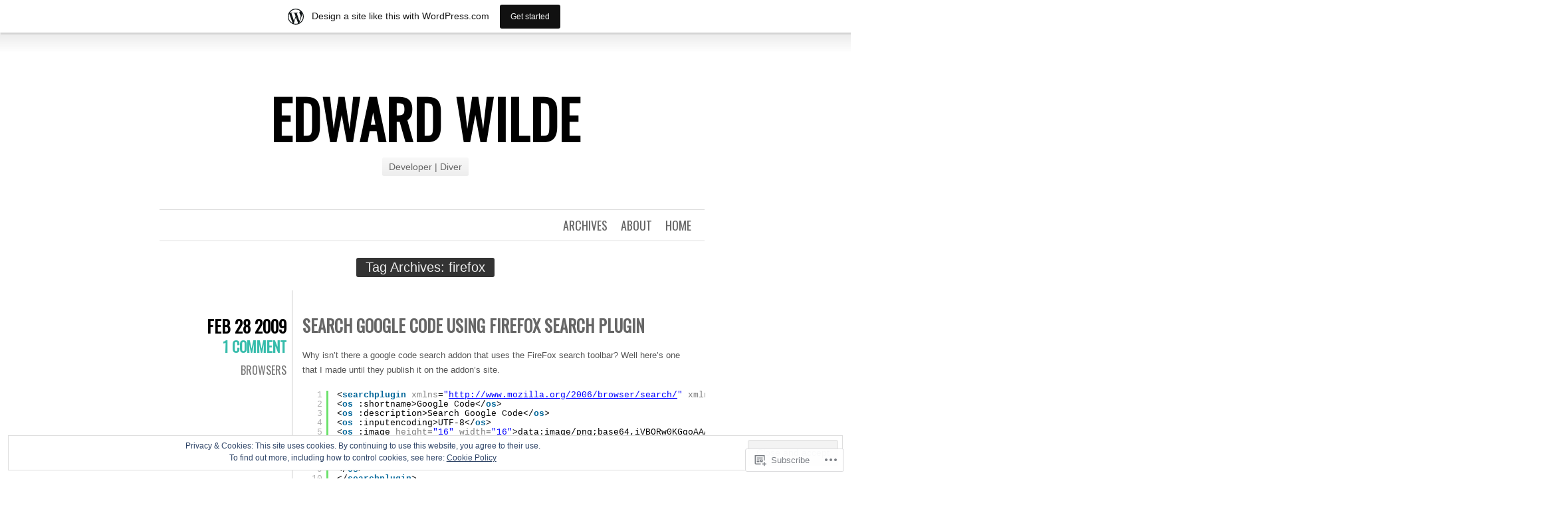

--- FILE ---
content_type: text/html; charset=UTF-8
request_url: https://blogs.edwardwilde.com/tag/firefox/
body_size: 21346
content:
<!DOCTYPE html>
<html lang="en">
<head>
	<meta charset="UTF-8" />
	<title>firefox | Edward Wilde</title>
	<link rel="profile" href="http://gmpg.org/xfn/11" />
	<link rel="pingback" href="https://blogs.edwardwilde.com/xmlrpc.php" />
	<meta name='robots' content='max-image-preview:large' />

<!-- Async WordPress.com Remote Login -->
<script id="wpcom_remote_login_js">
var wpcom_remote_login_extra_auth = '';
function wpcom_remote_login_remove_dom_node_id( element_id ) {
	var dom_node = document.getElementById( element_id );
	if ( dom_node ) { dom_node.parentNode.removeChild( dom_node ); }
}
function wpcom_remote_login_remove_dom_node_classes( class_name ) {
	var dom_nodes = document.querySelectorAll( '.' + class_name );
	for ( var i = 0; i < dom_nodes.length; i++ ) {
		dom_nodes[ i ].parentNode.removeChild( dom_nodes[ i ] );
	}
}
function wpcom_remote_login_final_cleanup() {
	wpcom_remote_login_remove_dom_node_classes( "wpcom_remote_login_msg" );
	wpcom_remote_login_remove_dom_node_id( "wpcom_remote_login_key" );
	wpcom_remote_login_remove_dom_node_id( "wpcom_remote_login_validate" );
	wpcom_remote_login_remove_dom_node_id( "wpcom_remote_login_js" );
	wpcom_remote_login_remove_dom_node_id( "wpcom_request_access_iframe" );
	wpcom_remote_login_remove_dom_node_id( "wpcom_request_access_styles" );
}

// Watch for messages back from the remote login
window.addEventListener( "message", function( e ) {
	if ( e.origin === "https://r-login.wordpress.com" ) {
		var data = {};
		try {
			data = JSON.parse( e.data );
		} catch( e ) {
			wpcom_remote_login_final_cleanup();
			return;
		}

		if ( data.msg === 'LOGIN' ) {
			// Clean up the login check iframe
			wpcom_remote_login_remove_dom_node_id( "wpcom_remote_login_key" );

			var id_regex = new RegExp( /^[0-9]+$/ );
			var token_regex = new RegExp( /^.*|.*|.*$/ );
			if (
				token_regex.test( data.token )
				&& id_regex.test( data.wpcomid )
			) {
				// We have everything we need to ask for a login
				var script = document.createElement( "script" );
				script.setAttribute( "id", "wpcom_remote_login_validate" );
				script.src = '/remote-login.php?wpcom_remote_login=validate'
					+ '&wpcomid=' + data.wpcomid
					+ '&token=' + encodeURIComponent( data.token )
					+ '&host=' + window.location.protocol
					+ '//' + window.location.hostname
					+ '&postid=69'
					+ '&is_singular=';
				document.body.appendChild( script );
			}

			return;
		}

		// Safari ITP, not logged in, so redirect
		if ( data.msg === 'LOGIN-REDIRECT' ) {
			window.location = 'https://wordpress.com/log-in?redirect_to=' + window.location.href;
			return;
		}

		// Safari ITP, storage access failed, remove the request
		if ( data.msg === 'LOGIN-REMOVE' ) {
			var css_zap = 'html { -webkit-transition: margin-top 1s; transition: margin-top 1s; } /* 9001 */ html { margin-top: 0 !important; } * html body { margin-top: 0 !important; } @media screen and ( max-width: 782px ) { html { margin-top: 0 !important; } * html body { margin-top: 0 !important; } }';
			var style_zap = document.createElement( 'style' );
			style_zap.type = 'text/css';
			style_zap.appendChild( document.createTextNode( css_zap ) );
			document.body.appendChild( style_zap );

			var e = document.getElementById( 'wpcom_request_access_iframe' );
			e.parentNode.removeChild( e );

			document.cookie = 'wordpress_com_login_access=denied; path=/; max-age=31536000';

			return;
		}

		// Safari ITP
		if ( data.msg === 'REQUEST_ACCESS' ) {
			console.log( 'request access: safari' );

			// Check ITP iframe enable/disable knob
			if ( wpcom_remote_login_extra_auth !== 'safari_itp_iframe' ) {
				return;
			}

			// If we are in a "private window" there is no ITP.
			var private_window = false;
			try {
				var opendb = window.openDatabase( null, null, null, null );
			} catch( e ) {
				private_window = true;
			}

			if ( private_window ) {
				console.log( 'private window' );
				return;
			}

			var iframe = document.createElement( 'iframe' );
			iframe.id = 'wpcom_request_access_iframe';
			iframe.setAttribute( 'scrolling', 'no' );
			iframe.setAttribute( 'sandbox', 'allow-storage-access-by-user-activation allow-scripts allow-same-origin allow-top-navigation-by-user-activation' );
			iframe.src = 'https://r-login.wordpress.com/remote-login.php?wpcom_remote_login=request_access&origin=' + encodeURIComponent( data.origin ) + '&wpcomid=' + encodeURIComponent( data.wpcomid );

			var css = 'html { -webkit-transition: margin-top 1s; transition: margin-top 1s; } /* 9001 */ html { margin-top: 46px !important; } * html body { margin-top: 46px !important; } @media screen and ( max-width: 660px ) { html { margin-top: 71px !important; } * html body { margin-top: 71px !important; } #wpcom_request_access_iframe { display: block; height: 71px !important; } } #wpcom_request_access_iframe { border: 0px; height: 46px; position: fixed; top: 0; left: 0; width: 100%; min-width: 100%; z-index: 99999; background: #23282d; } ';

			var style = document.createElement( 'style' );
			style.type = 'text/css';
			style.id = 'wpcom_request_access_styles';
			style.appendChild( document.createTextNode( css ) );
			document.body.appendChild( style );

			document.body.appendChild( iframe );
		}

		if ( data.msg === 'DONE' ) {
			wpcom_remote_login_final_cleanup();
		}
	}
}, false );

// Inject the remote login iframe after the page has had a chance to load
// more critical resources
window.addEventListener( "DOMContentLoaded", function( e ) {
	var iframe = document.createElement( "iframe" );
	iframe.style.display = "none";
	iframe.setAttribute( "scrolling", "no" );
	iframe.setAttribute( "id", "wpcom_remote_login_key" );
	iframe.src = "https://r-login.wordpress.com/remote-login.php"
		+ "?wpcom_remote_login=key"
		+ "&origin=aHR0cHM6Ly9ibG9ncy5lZHdhcmR3aWxkZS5jb20%3D"
		+ "&wpcomid=9417511"
		+ "&time=" + Math.floor( Date.now() / 1000 );
	document.body.appendChild( iframe );
}, false );
</script>
<link rel='dns-prefetch' href='//s0.wp.com' />
<link rel='dns-prefetch' href='//fonts-api.wp.com' />
<link rel="alternate" type="application/rss+xml" title="Edward Wilde &raquo; Feed" href="https://blogs.edwardwilde.com/feed/" />
<link rel="alternate" type="application/rss+xml" title="Edward Wilde &raquo; Comments Feed" href="https://blogs.edwardwilde.com/comments/feed/" />
<link rel="alternate" type="application/rss+xml" title="Edward Wilde &raquo; firefox Tag Feed" href="https://blogs.edwardwilde.com/tag/firefox/feed/" />
	<script type="text/javascript">
		/* <![CDATA[ */
		function addLoadEvent(func) {
			var oldonload = window.onload;
			if (typeof window.onload != 'function') {
				window.onload = func;
			} else {
				window.onload = function () {
					oldonload();
					func();
				}
			}
		}
		/* ]]> */
	</script>
	<link crossorigin='anonymous' rel='stylesheet' id='all-css-0-1' href='/_static/??/wp-content/mu-plugins/widgets/eu-cookie-law/templates/style.css,/wp-content/blog-plugins/marketing-bar/css/marketing-bar.css?m=1761640963j&cssminify=yes' type='text/css' media='all' />
<style id='wp-emoji-styles-inline-css'>

	img.wp-smiley, img.emoji {
		display: inline !important;
		border: none !important;
		box-shadow: none !important;
		height: 1em !important;
		width: 1em !important;
		margin: 0 0.07em !important;
		vertical-align: -0.1em !important;
		background: none !important;
		padding: 0 !important;
	}
/*# sourceURL=wp-emoji-styles-inline-css */
</style>
<link crossorigin='anonymous' rel='stylesheet' id='all-css-2-1' href='/wp-content/plugins/gutenberg-core/v22.2.0/build/styles/block-library/style.css?m=1764855221i&cssminify=yes' type='text/css' media='all' />
<style id='wp-block-library-inline-css'>
.has-text-align-justify {
	text-align:justify;
}
.has-text-align-justify{text-align:justify;}

/*# sourceURL=wp-block-library-inline-css */
</style><style id='global-styles-inline-css'>
:root{--wp--preset--aspect-ratio--square: 1;--wp--preset--aspect-ratio--4-3: 4/3;--wp--preset--aspect-ratio--3-4: 3/4;--wp--preset--aspect-ratio--3-2: 3/2;--wp--preset--aspect-ratio--2-3: 2/3;--wp--preset--aspect-ratio--16-9: 16/9;--wp--preset--aspect-ratio--9-16: 9/16;--wp--preset--color--black: #000000;--wp--preset--color--cyan-bluish-gray: #abb8c3;--wp--preset--color--white: #ffffff;--wp--preset--color--pale-pink: #f78da7;--wp--preset--color--vivid-red: #cf2e2e;--wp--preset--color--luminous-vivid-orange: #ff6900;--wp--preset--color--luminous-vivid-amber: #fcb900;--wp--preset--color--light-green-cyan: #7bdcb5;--wp--preset--color--vivid-green-cyan: #00d084;--wp--preset--color--pale-cyan-blue: #8ed1fc;--wp--preset--color--vivid-cyan-blue: #0693e3;--wp--preset--color--vivid-purple: #9b51e0;--wp--preset--gradient--vivid-cyan-blue-to-vivid-purple: linear-gradient(135deg,rgb(6,147,227) 0%,rgb(155,81,224) 100%);--wp--preset--gradient--light-green-cyan-to-vivid-green-cyan: linear-gradient(135deg,rgb(122,220,180) 0%,rgb(0,208,130) 100%);--wp--preset--gradient--luminous-vivid-amber-to-luminous-vivid-orange: linear-gradient(135deg,rgb(252,185,0) 0%,rgb(255,105,0) 100%);--wp--preset--gradient--luminous-vivid-orange-to-vivid-red: linear-gradient(135deg,rgb(255,105,0) 0%,rgb(207,46,46) 100%);--wp--preset--gradient--very-light-gray-to-cyan-bluish-gray: linear-gradient(135deg,rgb(238,238,238) 0%,rgb(169,184,195) 100%);--wp--preset--gradient--cool-to-warm-spectrum: linear-gradient(135deg,rgb(74,234,220) 0%,rgb(151,120,209) 20%,rgb(207,42,186) 40%,rgb(238,44,130) 60%,rgb(251,105,98) 80%,rgb(254,248,76) 100%);--wp--preset--gradient--blush-light-purple: linear-gradient(135deg,rgb(255,206,236) 0%,rgb(152,150,240) 100%);--wp--preset--gradient--blush-bordeaux: linear-gradient(135deg,rgb(254,205,165) 0%,rgb(254,45,45) 50%,rgb(107,0,62) 100%);--wp--preset--gradient--luminous-dusk: linear-gradient(135deg,rgb(255,203,112) 0%,rgb(199,81,192) 50%,rgb(65,88,208) 100%);--wp--preset--gradient--pale-ocean: linear-gradient(135deg,rgb(255,245,203) 0%,rgb(182,227,212) 50%,rgb(51,167,181) 100%);--wp--preset--gradient--electric-grass: linear-gradient(135deg,rgb(202,248,128) 0%,rgb(113,206,126) 100%);--wp--preset--gradient--midnight: linear-gradient(135deg,rgb(2,3,129) 0%,rgb(40,116,252) 100%);--wp--preset--font-size--small: 13px;--wp--preset--font-size--medium: 20px;--wp--preset--font-size--large: 36px;--wp--preset--font-size--x-large: 42px;--wp--preset--font-family--albert-sans: 'Albert Sans', sans-serif;--wp--preset--font-family--alegreya: Alegreya, serif;--wp--preset--font-family--arvo: Arvo, serif;--wp--preset--font-family--bodoni-moda: 'Bodoni Moda', serif;--wp--preset--font-family--bricolage-grotesque: 'Bricolage Grotesque', sans-serif;--wp--preset--font-family--cabin: Cabin, sans-serif;--wp--preset--font-family--chivo: Chivo, sans-serif;--wp--preset--font-family--commissioner: Commissioner, sans-serif;--wp--preset--font-family--cormorant: Cormorant, serif;--wp--preset--font-family--courier-prime: 'Courier Prime', monospace;--wp--preset--font-family--crimson-pro: 'Crimson Pro', serif;--wp--preset--font-family--dm-mono: 'DM Mono', monospace;--wp--preset--font-family--dm-sans: 'DM Sans', sans-serif;--wp--preset--font-family--dm-serif-display: 'DM Serif Display', serif;--wp--preset--font-family--domine: Domine, serif;--wp--preset--font-family--eb-garamond: 'EB Garamond', serif;--wp--preset--font-family--epilogue: Epilogue, sans-serif;--wp--preset--font-family--fahkwang: Fahkwang, sans-serif;--wp--preset--font-family--figtree: Figtree, sans-serif;--wp--preset--font-family--fira-sans: 'Fira Sans', sans-serif;--wp--preset--font-family--fjalla-one: 'Fjalla One', sans-serif;--wp--preset--font-family--fraunces: Fraunces, serif;--wp--preset--font-family--gabarito: Gabarito, system-ui;--wp--preset--font-family--ibm-plex-mono: 'IBM Plex Mono', monospace;--wp--preset--font-family--ibm-plex-sans: 'IBM Plex Sans', sans-serif;--wp--preset--font-family--ibarra-real-nova: 'Ibarra Real Nova', serif;--wp--preset--font-family--instrument-serif: 'Instrument Serif', serif;--wp--preset--font-family--inter: Inter, sans-serif;--wp--preset--font-family--josefin-sans: 'Josefin Sans', sans-serif;--wp--preset--font-family--jost: Jost, sans-serif;--wp--preset--font-family--libre-baskerville: 'Libre Baskerville', serif;--wp--preset--font-family--libre-franklin: 'Libre Franklin', sans-serif;--wp--preset--font-family--literata: Literata, serif;--wp--preset--font-family--lora: Lora, serif;--wp--preset--font-family--merriweather: Merriweather, serif;--wp--preset--font-family--montserrat: Montserrat, sans-serif;--wp--preset--font-family--newsreader: Newsreader, serif;--wp--preset--font-family--noto-sans-mono: 'Noto Sans Mono', sans-serif;--wp--preset--font-family--nunito: Nunito, sans-serif;--wp--preset--font-family--open-sans: 'Open Sans', sans-serif;--wp--preset--font-family--overpass: Overpass, sans-serif;--wp--preset--font-family--pt-serif: 'PT Serif', serif;--wp--preset--font-family--petrona: Petrona, serif;--wp--preset--font-family--piazzolla: Piazzolla, serif;--wp--preset--font-family--playfair-display: 'Playfair Display', serif;--wp--preset--font-family--plus-jakarta-sans: 'Plus Jakarta Sans', sans-serif;--wp--preset--font-family--poppins: Poppins, sans-serif;--wp--preset--font-family--raleway: Raleway, sans-serif;--wp--preset--font-family--roboto: Roboto, sans-serif;--wp--preset--font-family--roboto-slab: 'Roboto Slab', serif;--wp--preset--font-family--rubik: Rubik, sans-serif;--wp--preset--font-family--rufina: Rufina, serif;--wp--preset--font-family--sora: Sora, sans-serif;--wp--preset--font-family--source-sans-3: 'Source Sans 3', sans-serif;--wp--preset--font-family--source-serif-4: 'Source Serif 4', serif;--wp--preset--font-family--space-mono: 'Space Mono', monospace;--wp--preset--font-family--syne: Syne, sans-serif;--wp--preset--font-family--texturina: Texturina, serif;--wp--preset--font-family--urbanist: Urbanist, sans-serif;--wp--preset--font-family--work-sans: 'Work Sans', sans-serif;--wp--preset--spacing--20: 0.44rem;--wp--preset--spacing--30: 0.67rem;--wp--preset--spacing--40: 1rem;--wp--preset--spacing--50: 1.5rem;--wp--preset--spacing--60: 2.25rem;--wp--preset--spacing--70: 3.38rem;--wp--preset--spacing--80: 5.06rem;--wp--preset--shadow--natural: 6px 6px 9px rgba(0, 0, 0, 0.2);--wp--preset--shadow--deep: 12px 12px 50px rgba(0, 0, 0, 0.4);--wp--preset--shadow--sharp: 6px 6px 0px rgba(0, 0, 0, 0.2);--wp--preset--shadow--outlined: 6px 6px 0px -3px rgb(255, 255, 255), 6px 6px rgb(0, 0, 0);--wp--preset--shadow--crisp: 6px 6px 0px rgb(0, 0, 0);}:where(.is-layout-flex){gap: 0.5em;}:where(.is-layout-grid){gap: 0.5em;}body .is-layout-flex{display: flex;}.is-layout-flex{flex-wrap: wrap;align-items: center;}.is-layout-flex > :is(*, div){margin: 0;}body .is-layout-grid{display: grid;}.is-layout-grid > :is(*, div){margin: 0;}:where(.wp-block-columns.is-layout-flex){gap: 2em;}:where(.wp-block-columns.is-layout-grid){gap: 2em;}:where(.wp-block-post-template.is-layout-flex){gap: 1.25em;}:where(.wp-block-post-template.is-layout-grid){gap: 1.25em;}.has-black-color{color: var(--wp--preset--color--black) !important;}.has-cyan-bluish-gray-color{color: var(--wp--preset--color--cyan-bluish-gray) !important;}.has-white-color{color: var(--wp--preset--color--white) !important;}.has-pale-pink-color{color: var(--wp--preset--color--pale-pink) !important;}.has-vivid-red-color{color: var(--wp--preset--color--vivid-red) !important;}.has-luminous-vivid-orange-color{color: var(--wp--preset--color--luminous-vivid-orange) !important;}.has-luminous-vivid-amber-color{color: var(--wp--preset--color--luminous-vivid-amber) !important;}.has-light-green-cyan-color{color: var(--wp--preset--color--light-green-cyan) !important;}.has-vivid-green-cyan-color{color: var(--wp--preset--color--vivid-green-cyan) !important;}.has-pale-cyan-blue-color{color: var(--wp--preset--color--pale-cyan-blue) !important;}.has-vivid-cyan-blue-color{color: var(--wp--preset--color--vivid-cyan-blue) !important;}.has-vivid-purple-color{color: var(--wp--preset--color--vivid-purple) !important;}.has-black-background-color{background-color: var(--wp--preset--color--black) !important;}.has-cyan-bluish-gray-background-color{background-color: var(--wp--preset--color--cyan-bluish-gray) !important;}.has-white-background-color{background-color: var(--wp--preset--color--white) !important;}.has-pale-pink-background-color{background-color: var(--wp--preset--color--pale-pink) !important;}.has-vivid-red-background-color{background-color: var(--wp--preset--color--vivid-red) !important;}.has-luminous-vivid-orange-background-color{background-color: var(--wp--preset--color--luminous-vivid-orange) !important;}.has-luminous-vivid-amber-background-color{background-color: var(--wp--preset--color--luminous-vivid-amber) !important;}.has-light-green-cyan-background-color{background-color: var(--wp--preset--color--light-green-cyan) !important;}.has-vivid-green-cyan-background-color{background-color: var(--wp--preset--color--vivid-green-cyan) !important;}.has-pale-cyan-blue-background-color{background-color: var(--wp--preset--color--pale-cyan-blue) !important;}.has-vivid-cyan-blue-background-color{background-color: var(--wp--preset--color--vivid-cyan-blue) !important;}.has-vivid-purple-background-color{background-color: var(--wp--preset--color--vivid-purple) !important;}.has-black-border-color{border-color: var(--wp--preset--color--black) !important;}.has-cyan-bluish-gray-border-color{border-color: var(--wp--preset--color--cyan-bluish-gray) !important;}.has-white-border-color{border-color: var(--wp--preset--color--white) !important;}.has-pale-pink-border-color{border-color: var(--wp--preset--color--pale-pink) !important;}.has-vivid-red-border-color{border-color: var(--wp--preset--color--vivid-red) !important;}.has-luminous-vivid-orange-border-color{border-color: var(--wp--preset--color--luminous-vivid-orange) !important;}.has-luminous-vivid-amber-border-color{border-color: var(--wp--preset--color--luminous-vivid-amber) !important;}.has-light-green-cyan-border-color{border-color: var(--wp--preset--color--light-green-cyan) !important;}.has-vivid-green-cyan-border-color{border-color: var(--wp--preset--color--vivid-green-cyan) !important;}.has-pale-cyan-blue-border-color{border-color: var(--wp--preset--color--pale-cyan-blue) !important;}.has-vivid-cyan-blue-border-color{border-color: var(--wp--preset--color--vivid-cyan-blue) !important;}.has-vivid-purple-border-color{border-color: var(--wp--preset--color--vivid-purple) !important;}.has-vivid-cyan-blue-to-vivid-purple-gradient-background{background: var(--wp--preset--gradient--vivid-cyan-blue-to-vivid-purple) !important;}.has-light-green-cyan-to-vivid-green-cyan-gradient-background{background: var(--wp--preset--gradient--light-green-cyan-to-vivid-green-cyan) !important;}.has-luminous-vivid-amber-to-luminous-vivid-orange-gradient-background{background: var(--wp--preset--gradient--luminous-vivid-amber-to-luminous-vivid-orange) !important;}.has-luminous-vivid-orange-to-vivid-red-gradient-background{background: var(--wp--preset--gradient--luminous-vivid-orange-to-vivid-red) !important;}.has-very-light-gray-to-cyan-bluish-gray-gradient-background{background: var(--wp--preset--gradient--very-light-gray-to-cyan-bluish-gray) !important;}.has-cool-to-warm-spectrum-gradient-background{background: var(--wp--preset--gradient--cool-to-warm-spectrum) !important;}.has-blush-light-purple-gradient-background{background: var(--wp--preset--gradient--blush-light-purple) !important;}.has-blush-bordeaux-gradient-background{background: var(--wp--preset--gradient--blush-bordeaux) !important;}.has-luminous-dusk-gradient-background{background: var(--wp--preset--gradient--luminous-dusk) !important;}.has-pale-ocean-gradient-background{background: var(--wp--preset--gradient--pale-ocean) !important;}.has-electric-grass-gradient-background{background: var(--wp--preset--gradient--electric-grass) !important;}.has-midnight-gradient-background{background: var(--wp--preset--gradient--midnight) !important;}.has-small-font-size{font-size: var(--wp--preset--font-size--small) !important;}.has-medium-font-size{font-size: var(--wp--preset--font-size--medium) !important;}.has-large-font-size{font-size: var(--wp--preset--font-size--large) !important;}.has-x-large-font-size{font-size: var(--wp--preset--font-size--x-large) !important;}.has-albert-sans-font-family{font-family: var(--wp--preset--font-family--albert-sans) !important;}.has-alegreya-font-family{font-family: var(--wp--preset--font-family--alegreya) !important;}.has-arvo-font-family{font-family: var(--wp--preset--font-family--arvo) !important;}.has-bodoni-moda-font-family{font-family: var(--wp--preset--font-family--bodoni-moda) !important;}.has-bricolage-grotesque-font-family{font-family: var(--wp--preset--font-family--bricolage-grotesque) !important;}.has-cabin-font-family{font-family: var(--wp--preset--font-family--cabin) !important;}.has-chivo-font-family{font-family: var(--wp--preset--font-family--chivo) !important;}.has-commissioner-font-family{font-family: var(--wp--preset--font-family--commissioner) !important;}.has-cormorant-font-family{font-family: var(--wp--preset--font-family--cormorant) !important;}.has-courier-prime-font-family{font-family: var(--wp--preset--font-family--courier-prime) !important;}.has-crimson-pro-font-family{font-family: var(--wp--preset--font-family--crimson-pro) !important;}.has-dm-mono-font-family{font-family: var(--wp--preset--font-family--dm-mono) !important;}.has-dm-sans-font-family{font-family: var(--wp--preset--font-family--dm-sans) !important;}.has-dm-serif-display-font-family{font-family: var(--wp--preset--font-family--dm-serif-display) !important;}.has-domine-font-family{font-family: var(--wp--preset--font-family--domine) !important;}.has-eb-garamond-font-family{font-family: var(--wp--preset--font-family--eb-garamond) !important;}.has-epilogue-font-family{font-family: var(--wp--preset--font-family--epilogue) !important;}.has-fahkwang-font-family{font-family: var(--wp--preset--font-family--fahkwang) !important;}.has-figtree-font-family{font-family: var(--wp--preset--font-family--figtree) !important;}.has-fira-sans-font-family{font-family: var(--wp--preset--font-family--fira-sans) !important;}.has-fjalla-one-font-family{font-family: var(--wp--preset--font-family--fjalla-one) !important;}.has-fraunces-font-family{font-family: var(--wp--preset--font-family--fraunces) !important;}.has-gabarito-font-family{font-family: var(--wp--preset--font-family--gabarito) !important;}.has-ibm-plex-mono-font-family{font-family: var(--wp--preset--font-family--ibm-plex-mono) !important;}.has-ibm-plex-sans-font-family{font-family: var(--wp--preset--font-family--ibm-plex-sans) !important;}.has-ibarra-real-nova-font-family{font-family: var(--wp--preset--font-family--ibarra-real-nova) !important;}.has-instrument-serif-font-family{font-family: var(--wp--preset--font-family--instrument-serif) !important;}.has-inter-font-family{font-family: var(--wp--preset--font-family--inter) !important;}.has-josefin-sans-font-family{font-family: var(--wp--preset--font-family--josefin-sans) !important;}.has-jost-font-family{font-family: var(--wp--preset--font-family--jost) !important;}.has-libre-baskerville-font-family{font-family: var(--wp--preset--font-family--libre-baskerville) !important;}.has-libre-franklin-font-family{font-family: var(--wp--preset--font-family--libre-franklin) !important;}.has-literata-font-family{font-family: var(--wp--preset--font-family--literata) !important;}.has-lora-font-family{font-family: var(--wp--preset--font-family--lora) !important;}.has-merriweather-font-family{font-family: var(--wp--preset--font-family--merriweather) !important;}.has-montserrat-font-family{font-family: var(--wp--preset--font-family--montserrat) !important;}.has-newsreader-font-family{font-family: var(--wp--preset--font-family--newsreader) !important;}.has-noto-sans-mono-font-family{font-family: var(--wp--preset--font-family--noto-sans-mono) !important;}.has-nunito-font-family{font-family: var(--wp--preset--font-family--nunito) !important;}.has-open-sans-font-family{font-family: var(--wp--preset--font-family--open-sans) !important;}.has-overpass-font-family{font-family: var(--wp--preset--font-family--overpass) !important;}.has-pt-serif-font-family{font-family: var(--wp--preset--font-family--pt-serif) !important;}.has-petrona-font-family{font-family: var(--wp--preset--font-family--petrona) !important;}.has-piazzolla-font-family{font-family: var(--wp--preset--font-family--piazzolla) !important;}.has-playfair-display-font-family{font-family: var(--wp--preset--font-family--playfair-display) !important;}.has-plus-jakarta-sans-font-family{font-family: var(--wp--preset--font-family--plus-jakarta-sans) !important;}.has-poppins-font-family{font-family: var(--wp--preset--font-family--poppins) !important;}.has-raleway-font-family{font-family: var(--wp--preset--font-family--raleway) !important;}.has-roboto-font-family{font-family: var(--wp--preset--font-family--roboto) !important;}.has-roboto-slab-font-family{font-family: var(--wp--preset--font-family--roboto-slab) !important;}.has-rubik-font-family{font-family: var(--wp--preset--font-family--rubik) !important;}.has-rufina-font-family{font-family: var(--wp--preset--font-family--rufina) !important;}.has-sora-font-family{font-family: var(--wp--preset--font-family--sora) !important;}.has-source-sans-3-font-family{font-family: var(--wp--preset--font-family--source-sans-3) !important;}.has-source-serif-4-font-family{font-family: var(--wp--preset--font-family--source-serif-4) !important;}.has-space-mono-font-family{font-family: var(--wp--preset--font-family--space-mono) !important;}.has-syne-font-family{font-family: var(--wp--preset--font-family--syne) !important;}.has-texturina-font-family{font-family: var(--wp--preset--font-family--texturina) !important;}.has-urbanist-font-family{font-family: var(--wp--preset--font-family--urbanist) !important;}.has-work-sans-font-family{font-family: var(--wp--preset--font-family--work-sans) !important;}
/*# sourceURL=global-styles-inline-css */
</style>

<style id='classic-theme-styles-inline-css'>
/*! This file is auto-generated */
.wp-block-button__link{color:#fff;background-color:#32373c;border-radius:9999px;box-shadow:none;text-decoration:none;padding:calc(.667em + 2px) calc(1.333em + 2px);font-size:1.125em}.wp-block-file__button{background:#32373c;color:#fff;text-decoration:none}
/*# sourceURL=/wp-includes/css/classic-themes.min.css */
</style>
<link crossorigin='anonymous' rel='stylesheet' id='all-css-4-1' href='/_static/??-eJx9jsEKwjAQRH/IzZK2VD2I32LSxcZm06WbWPx7I0IVBC9zGN4bBlcBP6dMKaPEcg1J0c8uzn5SbIw9GAsaWCLBQnfT4RA0bwRofkQyXnWHX0Nc4LO1UO1ZLvlFMA3hQpG4Yv+0VaoDzslCqlCTQ2HIYxX1x3vXKMWhH0uacHt15pPdd7Y/tm3T355QZlZr&cssminify=yes' type='text/css' media='all' />
<link rel='stylesheet' id='oswald-css' href='https://fonts-api.wp.com/css?family=Oswald&#038;subset=latin%2Clatin-ext&#038;ver=6.9-RC2-61304' media='all' />
<link crossorigin='anonymous' rel='stylesheet' id='all-css-6-1' href='/_static/??-eJx9y0EKwkAMheELGUNhRF2IZ2lDnI5mkqHJULy9dVc37t4P78O1AZkGa2DMXNmx9Qlp7vrCooQeb2FYG1k9kvsBd6B2aNJzUceFJ7G8zYzba5f/UGYDMRqjmP4EPGQsy5fe621Ip2tKl/OQnh94REAa&cssminify=yes' type='text/css' media='all' />
<link crossorigin='anonymous' rel='stylesheet' id='print-css-7-1' href='/wp-content/mu-plugins/global-print/global-print.css?m=1465851035i&cssminify=yes' type='text/css' media='print' />
<style id='jetpack-global-styles-frontend-style-inline-css'>
:root { --font-headings: unset; --font-base: unset; --font-headings-default: -apple-system,BlinkMacSystemFont,"Segoe UI",Roboto,Oxygen-Sans,Ubuntu,Cantarell,"Helvetica Neue",sans-serif; --font-base-default: -apple-system,BlinkMacSystemFont,"Segoe UI",Roboto,Oxygen-Sans,Ubuntu,Cantarell,"Helvetica Neue",sans-serif;}
/*# sourceURL=jetpack-global-styles-frontend-style-inline-css */
</style>
<link crossorigin='anonymous' rel='stylesheet' id='all-css-10-1' href='/wp-content/themes/h4/global.css?m=1420737423i&cssminify=yes' type='text/css' media='all' />
<script type="text/javascript" id="wpcom-actionbar-placeholder-js-extra">
/* <![CDATA[ */
var actionbardata = {"siteID":"9417511","postID":"0","siteURL":"https://blogs.edwardwilde.com","xhrURL":"https://blogs.edwardwilde.com/wp-admin/admin-ajax.php","nonce":"783c986058","isLoggedIn":"","statusMessage":"","subsEmailDefault":"instantly","proxyScriptUrl":"https://s0.wp.com/wp-content/js/wpcom-proxy-request.js?m=1513050504i&amp;ver=20211021","i18n":{"followedText":"New posts from this site will now appear in your \u003Ca href=\"https://wordpress.com/reader\"\u003EReader\u003C/a\u003E","foldBar":"Collapse this bar","unfoldBar":"Expand this bar","shortLinkCopied":"Shortlink copied to clipboard."}};
//# sourceURL=wpcom-actionbar-placeholder-js-extra
/* ]]> */
</script>
<script type="text/javascript" id="jetpack-mu-wpcom-settings-js-before">
/* <![CDATA[ */
var JETPACK_MU_WPCOM_SETTINGS = {"assetsUrl":"https://s0.wp.com/wp-content/mu-plugins/jetpack-mu-wpcom-plugin/sun/jetpack_vendor/automattic/jetpack-mu-wpcom/src/build/"};
//# sourceURL=jetpack-mu-wpcom-settings-js-before
/* ]]> */
</script>
<script crossorigin='anonymous' type='text/javascript'  src='/_static/??/wp-content/js/rlt-proxy.js,/wp-content/blog-plugins/wordads-classes/js/cmp/v2/cmp-non-gdpr.js?m=1720530689j'></script>
<script type="text/javascript" id="rlt-proxy-js-after">
/* <![CDATA[ */
	rltInitialize( {"token":null,"iframeOrigins":["https:\/\/widgets.wp.com"]} );
//# sourceURL=rlt-proxy-js-after
/* ]]> */
</script>
<link rel="EditURI" type="application/rsd+xml" title="RSD" href="https://edwardwilde.wordpress.com/xmlrpc.php?rsd" />
<meta name="generator" content="WordPress.com" />

<!-- Jetpack Open Graph Tags -->
<meta property="og:type" content="website" />
<meta property="og:title" content="firefox &#8211; Edward Wilde" />
<meta property="og:url" content="https://blogs.edwardwilde.com/tag/firefox/" />
<meta property="og:site_name" content="Edward Wilde" />
<meta property="og:image" content="https://s0.wp.com/i/blank.jpg?m=1383295312i" />
<meta property="og:image:width" content="200" />
<meta property="og:image:height" content="200" />
<meta property="og:image:alt" content="" />
<meta property="og:locale" content="en_US" />

<!-- End Jetpack Open Graph Tags -->
<link rel="shortcut icon" type="image/x-icon" href="https://s0.wp.com/i/favicon.ico?m=1713425267i" sizes="16x16 24x24 32x32 48x48" />
<link rel="icon" type="image/x-icon" href="https://s0.wp.com/i/favicon.ico?m=1713425267i" sizes="16x16 24x24 32x32 48x48" />
<link rel="apple-touch-icon" href="https://s0.wp.com/i/webclip.png?m=1713868326i" />
<link rel='openid.server' href='https://blogs.edwardwilde.com/?openidserver=1' />
<link rel='openid.delegate' href='https://blogs.edwardwilde.com/' />
<link rel="search" type="application/opensearchdescription+xml" href="https://blogs.edwardwilde.com/osd.xml" title="Edward Wilde" />
<link rel="search" type="application/opensearchdescription+xml" href="https://s1.wp.com/opensearch.xml" title="WordPress.com" />
<meta name="description" content="Posts about firefox written by Edward Wilde" />
		<script type="text/javascript">

			window.doNotSellCallback = function() {

				var linkElements = [
					'a[href="https://wordpress.com/?ref=footer_blog"]',
					'a[href="https://wordpress.com/?ref=footer_website"]',
					'a[href="https://wordpress.com/?ref=vertical_footer"]',
					'a[href^="https://wordpress.com/?ref=footer_segment_"]',
				].join(',');

				var dnsLink = document.createElement( 'a' );
				dnsLink.href = 'https://wordpress.com/advertising-program-optout/';
				dnsLink.classList.add( 'do-not-sell-link' );
				dnsLink.rel = 'nofollow';
				dnsLink.style.marginLeft = '0.5em';
				dnsLink.textContent = 'Do Not Sell or Share My Personal Information';

				var creditLinks = document.querySelectorAll( linkElements );

				if ( 0 === creditLinks.length ) {
					return false;
				}

				Array.prototype.forEach.call( creditLinks, function( el ) {
					el.insertAdjacentElement( 'afterend', dnsLink );
				});

				return true;
			};

		</script>
		<script type="text/javascript">
	window.google_analytics_uacct = "UA-52447-2";
</script>

<script type="text/javascript">
	var _gaq = _gaq || [];
	_gaq.push(['_setAccount', 'UA-52447-2']);
	_gaq.push(['_gat._anonymizeIp']);
	_gaq.push(['_setDomainName', 'none']);
	_gaq.push(['_setAllowLinker', true]);
	_gaq.push(['_initData']);
	_gaq.push(['_trackPageview']);

	(function() {
		var ga = document.createElement('script'); ga.type = 'text/javascript'; ga.async = true;
		ga.src = ('https:' == document.location.protocol ? 'https://ssl' : 'http://www') + '.google-analytics.com/ga.js';
		(document.getElementsByTagName('head')[0] || document.getElementsByTagName('body')[0]).appendChild(ga);
	})();
</script>
</head>
<body class="archive tag tag-firefox tag-45 wp-theme-pubchunk customizer-styles-applied single-author jetpack-reblog-enabled has-marketing-bar has-marketing-bar-theme-chunk">

<div id="container">

	<div id="header">
		<h1 id="site-title"><a href="https://blogs.edwardwilde.com/" title="Edward Wilde" rel="home">Edward Wilde</a></h1>
		<h2 id="site-description">Developer   |   Diver</h2>
	</div>

	<div id="menu">
				<div class="menu"><ul>
<li ><a href="https://blogs.edwardwilde.com/">Home</a></li><li class="page_item page-item-2"><a href="https://blogs.edwardwilde.com/about/">About</a></li>
<li class="page_item page-item-72"><a href="https://blogs.edwardwilde.com/archivepage/">Archives</a></li>
</ul></div>
	</div>

<div class="page-title">
	<h2 class="page-title">
		Tag Archives: <span>firefox</span>	</h2>
</div>

<div id="contents">
			
			
<div class="post-69 post type-post status-publish format-standard hentry category-browsers tag-firefox tag-plugin" id="post-69">
	<div class="entry-meta">
				<div class="date"><a href="https://blogs.edwardwilde.com/2009/02/28/search-google-code-using-firefox-search-plugin/">Feb 28 2009</a></div>
						<div class="comments"><a href="https://blogs.edwardwilde.com/2009/02/28/search-google-code-using-firefox-search-plugin/#comments">1 Comment</a></div>
						<span class="cat-links"><a href="https://blogs.edwardwilde.com/category/browsers/" rel="category tag">browsers</a></span>
							</div>
	<div class="main">
						<h2 class="entry-title">
					<a href="https://blogs.edwardwilde.com/2009/02/28/search-google-code-using-firefox-search-plugin/" rel="bookmark">Search google code using firefox search&nbsp;plugin</a>
				</h2>
		
		<div class="entry-content">
						<p>Why isn&#8217;t there a google code search addon that uses the FireFox search toolbar? Well here’s one that I made until they publish it on the addon’s site.</p>
<pre><pre class="brush: xml; title: ; notranslate" title="">
&lt;searchplugin xmlns=&quot;http://www.mozilla.org/2006/browser/search/&quot; xmlns:os=&quot;http://a9.com/-/spec/opensearch/1.1/&quot;&gt;
&lt;os :shortname&gt;Google Code&lt;/os&gt;
&lt;os :description&gt;Search Google Code&lt;/os&gt;
&lt;os :inputencoding&gt;UTF-8&lt;/os&gt;
&lt;os :image height=&quot;16&quot; width=&quot;16&quot;&gt;[data-uri]&lt;/os&gt;
&lt;updateinterval&gt;7&lt;/updateinterval&gt;
&lt;searchform&gt;http://www.google.com/codesearch&lt;/searchform&gt;
&lt;os :url template=&quot;http://www.google.com/codesearch?q={searchTerms}&quot; method=&quot;GET&quot; type=&quot;text/html&quot;&gt;
&lt;/os&gt;
&lt;/searchplugin&gt;
</pre>
<h3>Download</h3>
<p><a href="/wp-content/uploads/2009/02/search-google-code.xml">google code search plugin for FireFox</a></p>
<h3>Installation</h3>
<p>Put just downloaded XML file to the directory under the next path: </p>
<p>in Windows &#8211; <b>%AppData%</b>\Mozilla\Firefox\Profiles\<b>%FirefoxProfile%</b>\SearchPlugins\</p>
<p>&#160;</p>
<p>in Liunx &#8211; ~/.mozilla/firefox/<b>%FirefoxProfile%</b>/SearchPlugins/ </p>
<p>&#160;</p>
<p>in Mac &#8211; ~/Library/Application Support/Firefox/Profiles/<b>%FirefoxProfile%</b>/SearchPlugins/ </p>
<p>&#160;</p>
<p>where </p>
<p><b>%AppData%</b> &#8211; current user Application Data directory under his <a href="http://en.wikipedia.org/wiki/Home_directory">home directory</a>, e.g. C:\Documents and Settings\User\Application Data\ in Windows XP, Server 2003 and C:\Users\User\AppData\Roaming\ in Windows Vista, Windows 7 and Server 2008 </p>
<p><b>%FirefoxProfile%</b> &#8211; current <a href="http://support.mozilla.com/ru/kb/Profiles">Firefox profile directory</a>, e.g. 1ab2cdef.default </p>
<p>Reference: <a title="http://godfather.net.ru/software/firefox/search/Installation.aspx" href="http://godfather.net.ru/software/firefox/search/Installation.aspx">http://godfather.net.ru/software/firefox/search/Installation.aspx</a></p>
		</div>
		<span class="tag-links"><strong>Tagged</strong> <a href="https://blogs.edwardwilde.com/tag/firefox/" rel="tag">firefox</a>, <a href="https://blogs.edwardwilde.com/tag/plugin/" rel="tag">plugin</a></span>	</div>
</div>


			</div><!-- #contents -->

<div class="navigation">
	<div class="nav-previous"></div>
	<div class="nav-next"></div>
</div>


<div id="widgets">
		<div class="widget-area">
		<aside id="archives-3" class="widget widget_archive"><h3 class="widget-title">Archives</h3>
			<ul>
					<li><a href='https://blogs.edwardwilde.com/2019/02/'>February 2019</a>&nbsp;(1)</li>
	<li><a href='https://blogs.edwardwilde.com/2018/11/'>November 2018</a>&nbsp;(2)</li>
	<li><a href='https://blogs.edwardwilde.com/2017/02/'>February 2017</a>&nbsp;(2)</li>
	<li><a href='https://blogs.edwardwilde.com/2017/01/'>January 2017</a>&nbsp;(3)</li>
	<li><a href='https://blogs.edwardwilde.com/2015/01/'>January 2015</a>&nbsp;(1)</li>
	<li><a href='https://blogs.edwardwilde.com/2014/12/'>December 2014</a>&nbsp;(1)</li>
	<li><a href='https://blogs.edwardwilde.com/2013/12/'>December 2013</a>&nbsp;(1)</li>
	<li><a href='https://blogs.edwardwilde.com/2013/04/'>April 2013</a>&nbsp;(1)</li>
	<li><a href='https://blogs.edwardwilde.com/2013/01/'>January 2013</a>&nbsp;(1)</li>
	<li><a href='https://blogs.edwardwilde.com/2012/05/'>May 2012</a>&nbsp;(1)</li>
	<li><a href='https://blogs.edwardwilde.com/2012/02/'>February 2012</a>&nbsp;(2)</li>
	<li><a href='https://blogs.edwardwilde.com/2011/07/'>July 2011</a>&nbsp;(1)</li>
	<li><a href='https://blogs.edwardwilde.com/2010/06/'>June 2010</a>&nbsp;(1)</li>
	<li><a href='https://blogs.edwardwilde.com/2010/04/'>April 2010</a>&nbsp;(4)</li>
	<li><a href='https://blogs.edwardwilde.com/2010/03/'>March 2010</a>&nbsp;(1)</li>
	<li><a href='https://blogs.edwardwilde.com/2010/02/'>February 2010</a>&nbsp;(1)</li>
	<li><a href='https://blogs.edwardwilde.com/2010/01/'>January 2010</a>&nbsp;(2)</li>
	<li><a href='https://blogs.edwardwilde.com/2009/12/'>December 2009</a>&nbsp;(14)</li>
	<li><a href='https://blogs.edwardwilde.com/2009/11/'>November 2009</a>&nbsp;(11)</li>
	<li><a href='https://blogs.edwardwilde.com/2009/10/'>October 2009</a>&nbsp;(1)</li>
	<li><a href='https://blogs.edwardwilde.com/2009/09/'>September 2009</a>&nbsp;(1)</li>
	<li><a href='https://blogs.edwardwilde.com/2009/08/'>August 2009</a>&nbsp;(2)</li>
	<li><a href='https://blogs.edwardwilde.com/2009/06/'>June 2009</a>&nbsp;(1)</li>
	<li><a href='https://blogs.edwardwilde.com/2009/02/'>February 2009</a>&nbsp;(2)</li>
	<li><a href='https://blogs.edwardwilde.com/2008/12/'>December 2008</a>&nbsp;(1)</li>
	<li><a href='https://blogs.edwardwilde.com/2008/06/'>June 2008</a>&nbsp;(3)</li>
	<li><a href='https://blogs.edwardwilde.com/2008/05/'>May 2008</a>&nbsp;(1)</li>
			</ul>

			</aside><aside id="categories-2" class="widget widget_categories"><h3 class="widget-title">Categories</h3>
			<ul>
					<li class="cat-item cat-item-2427"><a href="https://blogs.edwardwilde.com/category/net/">.net</a>
</li>
	<li class="cat-item cat-item-641922"><a href="https://blogs.edwardwilde.com/category/android/">android</a>
</li>
	<li class="cat-item cat-item-138"><a href="https://blogs.edwardwilde.com/category/browsers/">browsers</a>
</li>
	<li class="cat-item cat-item-6354"><a href="https://blogs.edwardwilde.com/category/bugs/">bugs</a>
</li>
	<li class="cat-item cat-item-32361710"><a href="https://blogs.edwardwilde.com/category/continuous-delivery/">continuous delivery</a>
</li>
	<li class="cat-item cat-item-163615"><a href="https://blogs.edwardwilde.com/category/continuous-integration/">continuous integration</a>
</li>
	<li class="cat-item cat-item-780"><a href="https://blogs.edwardwilde.com/category/development/">development</a>
</li>
	<li class="cat-item cat-item-28070474"><a href="https://blogs.edwardwilde.com/category/devops/">devops</a>
</li>
	<li class="cat-item cat-item-45348"><a href="https://blogs.edwardwilde.com/category/frameworks/">frameworks</a>
</li>
	<li class="cat-item cat-item-81958"><a href="https://blogs.edwardwilde.com/category/infopath/">infopath</a>
</li>
	<li class="cat-item cat-item-18"><a href="https://blogs.edwardwilde.com/category/music/">music</a>
</li>
	<li class="cat-item cat-item-610417890"><a href="https://blogs.edwardwilde.com/category/openfaas/">OpenFaaS</a>
</li>
	<li class="cat-item cat-item-64648"><a href="https://blogs.edwardwilde.com/category/orchard/">orchard</a>
</li>
	<li class="cat-item cat-item-5604"><a href="https://blogs.edwardwilde.com/category/patterns/">patterns</a>
</li>
	<li class="cat-item cat-item-1930"><a href="https://blogs.edwardwilde.com/category/performance/">performance</a>
</li>
	<li class="cat-item cat-item-15314"><a href="https://blogs.edwardwilde.com/category/rest/">rest</a>
</li>
	<li class="cat-item cat-item-51394320"><a href="https://blogs.edwardwilde.com/category/servicemesh/">servicemesh</a>
</li>
	<li class="cat-item cat-item-37382"><a href="https://blogs.edwardwilde.com/category/sharepoint/">sharepoint</a>
</li>
	<li class="cat-item cat-item-10346"><a href="https://blogs.edwardwilde.com/category/sql/">sql</a>
</li>
	<li class="cat-item cat-item-12"><a href="https://blogs.edwardwilde.com/category/testing/">testing</a>
</li>
	<li class="cat-item cat-item-1"><a href="https://blogs.edwardwilde.com/category/uncategorized/">Uncategorized</a>
</li>
	<li class="cat-item cat-item-3882"><a href="https://blogs.edwardwilde.com/category/unit-testing/">unit testing</a>
</li>
	<li class="cat-item cat-item-6678"><a href="https://blogs.edwardwilde.com/category/visual-studio/">visual studio</a>
</li>
	<li class="cat-item cat-item-18187"><a href="https://blogs.edwardwilde.com/category/workflow/">workflow</a>
</li>
			</ul>

			</aside><aside id="wp_tag_cloud-2" class="widget wp_widget_tag_cloud"><h3 class="widget-title"></h3><a href="https://blogs.edwardwilde.com/tag/net/" class="tag-cloud-link tag-link-2427 tag-link-position-1" style="font-size: 13.647058823529pt;" aria-label=".net (5 items)">.net</a>
<a href="https://blogs.edwardwilde.com/tag/activedirectory/" class="tag-cloud-link tag-link-219930 tag-link-position-2" style="font-size: 8pt;" aria-label="ActiveDirectory (1 item)">ActiveDirectory</a>
<a href="https://blogs.edwardwilde.com/tag/audience/" class="tag-cloud-link tag-link-73714 tag-link-position-3" style="font-size: 8pt;" aria-label="audience (1 item)">audience</a>
<a href="https://blogs.edwardwilde.com/tag/audiencefilters/" class="tag-cloud-link tag-link-28475413 tag-link-position-4" style="font-size: 8pt;" aria-label="audiencefilters (1 item)">audiencefilters</a>
<a href="https://blogs.edwardwilde.com/tag/aws/" class="tag-cloud-link tag-link-144203 tag-link-position-5" style="font-size: 10.117647058824pt;" aria-label="aws (2 items)">aws</a>
<a href="https://blogs.edwardwilde.com/tag/basevalidator/" class="tag-cloud-link tag-link-35206021 tag-link-position-6" style="font-size: 8pt;" aria-label="BaseValidator (1 item)">BaseValidator</a>
<a href="https://blogs.edwardwilde.com/tag/bug/" class="tag-cloud-link tag-link-1621 tag-link-position-7" style="font-size: 14.470588235294pt;" aria-label="bug (6 items)">bug</a>
<a href="https://blogs.edwardwilde.com/tag/consul/" class="tag-cloud-link tag-link-1804072 tag-link-position-8" style="font-size: 10.117647058824pt;" aria-label="consul (2 items)">consul</a>
<a href="https://blogs.edwardwilde.com/tag/contenteditorwebpart/" class="tag-cloud-link tag-link-27742000 tag-link-position-9" style="font-size: 8pt;" aria-label="ContentEditorWebPart (1 item)">ContentEditorWebPart</a>
<a href="https://blogs.edwardwilde.com/tag/continuous-monitoring/" class="tag-cloud-link tag-link-16447481 tag-link-position-10" style="font-size: 8pt;" aria-label="continuous monitoring (1 item)">continuous monitoring</a>
<a href="https://blogs.edwardwilde.com/tag/debugging/" class="tag-cloud-link tag-link-70886 tag-link-position-11" style="font-size: 10.117647058824pt;" aria-label="debugging (2 items)">debugging</a>
<a href="https://blogs.edwardwilde.com/tag/devenvironment/" class="tag-cloud-link tag-link-27534066 tag-link-position-12" style="font-size: 10.117647058824pt;" aria-label="devenvironment (2 items)">devenvironment</a>
<a href="https://blogs.edwardwilde.com/tag/directoryservices/" class="tag-cloud-link tag-link-4106205 tag-link-position-13" style="font-size: 8pt;" aria-label="DirectoryServices (1 item)">DirectoryServices</a>
<a href="https://blogs.edwardwilde.com/tag/domain/" class="tag-cloud-link tag-link-6713 tag-link-position-14" style="font-size: 8pt;" aria-label="Domain (1 item)">Domain</a>
<a href="https://blogs.edwardwilde.com/tag/field/" class="tag-cloud-link tag-link-38203 tag-link-position-15" style="font-size: 8pt;" aria-label="field (1 item)">field</a>
<a href="https://blogs.edwardwilde.com/tag/fieldconstant/" class="tag-cloud-link tag-link-28864567 tag-link-position-16" style="font-size: 8pt;" aria-label="fieldconstant (1 item)">fieldconstant</a>
<a href="https://blogs.edwardwilde.com/tag/fieldid/" class="tag-cloud-link tag-link-28864568 tag-link-position-17" style="font-size: 8pt;" aria-label="fieldid (1 item)">fieldid</a>
<a href="https://blogs.edwardwilde.com/tag/firefox/" class="tag-cloud-link tag-link-45 tag-link-position-18" style="font-size: 8pt;" aria-label="firefox (1 item)">firefox</a>
<a href="https://blogs.edwardwilde.com/tag/imagewebpart/" class="tag-cloud-link tag-link-27741939 tag-link-position-19" style="font-size: 8pt;" aria-label="ImageWebPart (1 item)">ImageWebPart</a>
<a href="https://blogs.edwardwilde.com/tag/infopath/" class="tag-cloud-link tag-link-81958 tag-link-position-20" style="font-size: 10.117647058824pt;" aria-label="infopath (2 items)">infopath</a>
<a href="https://blogs.edwardwilde.com/tag/k2/" class="tag-cloud-link tag-link-1193 tag-link-position-21" style="font-size: 8pt;" aria-label="k2 (1 item)">k2</a>
<a href="https://blogs.edwardwilde.com/tag/kpi/" class="tag-cloud-link tag-link-359326 tag-link-position-22" style="font-size: 8pt;" aria-label="kpi (1 item)">kpi</a>
<a href="https://blogs.edwardwilde.com/tag/linkerd/" class="tag-cloud-link tag-link-655869 tag-link-position-23" style="font-size: 10.117647058824pt;" aria-label="linkerd (2 items)">linkerd</a>
<a href="https://blogs.edwardwilde.com/tag/list/" class="tag-cloud-link tag-link-14608 tag-link-position-24" style="font-size: 8pt;" aria-label="list (1 item)">list</a>
<a href="https://blogs.edwardwilde.com/tag/listview/" class="tag-cloud-link tag-link-1354780 tag-link-position-25" style="font-size: 8pt;" aria-label="listview (1 item)">listview</a>
<a href="https://blogs.edwardwilde.com/tag/listviewwebpart/" class="tag-cloud-link tag-link-9828941 tag-link-position-26" style="font-size: 8pt;" aria-label="ListViewWebpart (1 item)">ListViewWebpart</a>
<a href="https://blogs.edwardwilde.com/tag/mono/" class="tag-cloud-link tag-link-14247 tag-link-position-27" style="font-size: 10.117647058824pt;" aria-label="mono (2 items)">mono</a>
<a href="https://blogs.edwardwilde.com/tag/music/" class="tag-cloud-link tag-link-18 tag-link-position-28" style="font-size: 8pt;" aria-label="music (1 item)">music</a>
<a href="https://blogs.edwardwilde.com/tag/navigation/" class="tag-cloud-link tag-link-7574 tag-link-position-29" style="font-size: 8pt;" aria-label="navigation (1 item)">navigation</a>
<a href="https://blogs.edwardwilde.com/tag/onet-xml/" class="tag-cloud-link tag-link-20623036 tag-link-position-30" style="font-size: 13.647058823529pt;" aria-label="onet.xml (5 items)">onet.xml</a>
<a href="https://blogs.edwardwilde.com/tag/openfaas/" class="tag-cloud-link tag-link-610417890 tag-link-position-31" style="font-size: 10.117647058824pt;" aria-label="OpenFaaS (2 items)">OpenFaaS</a>
<a href="https://blogs.edwardwilde.com/tag/pagelayout/" class="tag-cloud-link tag-link-19602675 tag-link-position-32" style="font-size: 8pt;" aria-label="pagelayout (1 item)">pagelayout</a>
<a href="https://blogs.edwardwilde.com/tag/patterns/" class="tag-cloud-link tag-link-5604 tag-link-position-33" style="font-size: 8pt;" aria-label="patterns (1 item)">patterns</a>
<a href="https://blogs.edwardwilde.com/tag/performance/" class="tag-cloud-link tag-link-1930 tag-link-position-34" style="font-size: 8pt;" aria-label="performance (1 item)">performance</a>
<a href="https://blogs.edwardwilde.com/tag/plugin/" class="tag-cloud-link tag-link-3965 tag-link-position-35" style="font-size: 8pt;" aria-label="plugin (1 item)">plugin</a>
<a href="https://blogs.edwardwilde.com/tag/provisioning/" class="tag-cloud-link tag-link-740358 tag-link-position-36" style="font-size: 10.117647058824pt;" aria-label="provisioning (2 items)">provisioning</a>
<a href="https://blogs.edwardwilde.com/tag/quicklaunch/" class="tag-cloud-link tag-link-4794303 tag-link-position-37" style="font-size: 8pt;" aria-label="Quicklaunch (1 item)">Quicklaunch</a>
<a href="https://blogs.edwardwilde.com/tag/schema/" class="tag-cloud-link tag-link-778497 tag-link-position-38" style="font-size: 8pt;" aria-label="schema (1 item)">schema</a>
<a href="https://blogs.edwardwilde.com/tag/sharepoint/" class="tag-cloud-link tag-link-37382 tag-link-position-39" style="font-size: 22pt;" aria-label="sharepoint (30 items)">sharepoint</a>
<a href="https://blogs.edwardwilde.com/tag/sharepoint2010/" class="tag-cloud-link tag-link-25058927 tag-link-position-40" style="font-size: 8pt;" aria-label="sharepoint2010 (1 item)">sharepoint2010</a>
<a href="https://blogs.edwardwilde.com/tag/sharepoint-listfielditerator/" class="tag-cloud-link tag-link-35206020 tag-link-position-41" style="font-size: 8pt;" aria-label="sharepoint ListFieldIterator (1 item)">sharepoint ListFieldIterator</a>
<a href="https://blogs.edwardwilde.com/tag/spbuiltincontenttypeid/" class="tag-cloud-link tag-link-28864569 tag-link-position-42" style="font-size: 8pt;" aria-label="SPBuiltInContentTypeId (1 item)">SPBuiltInContentTypeId</a>
<a href="https://blogs.edwardwilde.com/tag/spbuiltinfieldid/" class="tag-cloud-link tag-link-16972872 tag-link-position-43" style="font-size: 8pt;" aria-label="SPBuiltInFieldId (1 item)">SPBuiltInFieldId</a>
<a href="https://blogs.edwardwilde.com/tag/splistitem/" class="tag-cloud-link tag-link-9370554 tag-link-position-44" style="font-size: 8pt;" aria-label="SPListItem (1 item)">SPListItem</a>
<a href="https://blogs.edwardwilde.com/tag/splistitem-updateoverwriteversion/" class="tag-cloud-link tag-link-34768147 tag-link-position-45" style="font-size: 8pt;" aria-label="SPListItem.UpdateOverwriteVersion() (1 item)">SPListItem.UpdateOverwriteVersion()</a>
<a href="https://blogs.edwardwilde.com/tag/spnavigation/" class="tag-cloud-link tag-link-28709046 tag-link-position-46" style="font-size: 8pt;" aria-label="SPNavigation (1 item)">SPNavigation</a>
<a href="https://blogs.edwardwilde.com/tag/spnavigationnode/" class="tag-cloud-link tag-link-28709047 tag-link-position-47" style="font-size: 8pt;" aria-label="SPNavigationNode (1 item)">SPNavigationNode</a>
<a href="https://blogs.edwardwilde.com/tag/spnavigationnodecollection/" class="tag-cloud-link tag-link-27762987 tag-link-position-48" style="font-size: 8pt;" aria-label="SPNavigationNodeCollection (1 item)">SPNavigationNodeCollection</a>
<a href="https://blogs.edwardwilde.com/tag/sproledefinition/" class="tag-cloud-link tag-link-8608465 tag-link-position-49" style="font-size: 8pt;" aria-label="SPRoleDefinition (1 item)">SPRoleDefinition</a>
<a href="https://blogs.edwardwilde.com/tag/sputility/" class="tag-cloud-link tag-link-7377224 tag-link-position-50" style="font-size: 8pt;" aria-label="SPUtility (1 item)">SPUtility</a>
<a href="https://blogs.edwardwilde.com/tag/sputility-dateparse/" class="tag-cloud-link tag-link-28557171 tag-link-position-51" style="font-size: 8pt;" aria-label="SPUtility.DateParse (1 item)">SPUtility.DateParse</a>
<a href="https://blogs.edwardwilde.com/tag/sql/" class="tag-cloud-link tag-link-10346 tag-link-position-52" style="font-size: 8pt;" aria-label="sql (1 item)">sql</a>
<a href="https://blogs.edwardwilde.com/tag/svn/" class="tag-cloud-link tag-link-164684 tag-link-position-53" style="font-size: 8pt;" aria-label="svn (1 item)">svn</a>
<a href="https://blogs.edwardwilde.com/tag/synchronization/" class="tag-cloud-link tag-link-141950 tag-link-position-54" style="font-size: 8pt;" aria-label="synchronization (1 item)">synchronization</a>
<a href="https://blogs.edwardwilde.com/tag/targetaudience/" class="tag-cloud-link tag-link-28475415 tag-link-position-55" style="font-size: 8pt;" aria-label="targetaudience (1 item)">targetaudience</a>
<a href="https://blogs.edwardwilde.com/tag/tdd/" class="tag-cloud-link tag-link-76604 tag-link-position-56" style="font-size: 8pt;" aria-label="TDD (1 item)">TDD</a>
<a href="https://blogs.edwardwilde.com/tag/terraform/" class="tag-cloud-link tag-link-3021235 tag-link-position-57" style="font-size: 10.117647058824pt;" aria-label="terraform (2 items)">terraform</a>
<a href="https://blogs.edwardwilde.com/tag/testing/" class="tag-cloud-link tag-link-12 tag-link-position-58" style="font-size: 8pt;" aria-label="testing (1 item)">testing</a>
<a href="https://blogs.edwardwilde.com/tag/tortoisesvn/" class="tag-cloud-link tag-link-796156 tag-link-position-59" style="font-size: 8pt;" aria-label="tortoisesvn (1 item)">tortoisesvn</a>
<a href="https://blogs.edwardwilde.com/tag/typemock/" class="tag-cloud-link tag-link-1187511 tag-link-position-60" style="font-size: 8pt;" aria-label="typemock (1 item)">typemock</a>
<a href="https://blogs.edwardwilde.com/tag/unit-testing/" class="tag-cloud-link tag-link-3882 tag-link-position-61" style="font-size: 11.529411764706pt;" aria-label="unit testing (3 items)">unit testing</a>
<a href="https://blogs.edwardwilde.com/tag/userprofiles/" class="tag-cloud-link tag-link-28114436 tag-link-position-62" style="font-size: 11.529411764706pt;" aria-label="userprofiles (3 items)">userprofiles</a>
<a href="https://blogs.edwardwilde.com/tag/visualstudio/" class="tag-cloud-link tag-link-43662 tag-link-position-63" style="font-size: 8pt;" aria-label="visualstudio (1 item)">visualstudio</a>
<a href="https://blogs.edwardwilde.com/tag/visualstudio-bugs/" class="tag-cloud-link tag-link-32298379 tag-link-position-64" style="font-size: 8pt;" aria-label="visualstudio bugs (1 item)">visualstudio bugs</a>
<a href="https://blogs.edwardwilde.com/tag/watin/" class="tag-cloud-link tag-link-1024053 tag-link-position-65" style="font-size: 8pt;" aria-label="watin (1 item)">watin</a>
<a href="https://blogs.edwardwilde.com/tag/webpart/" class="tag-cloud-link tag-link-276345 tag-link-position-66" style="font-size: 14.470588235294pt;" aria-label="webpart (6 items)">webpart</a>
<a href="https://blogs.edwardwilde.com/tag/webpartmanager/" class="tag-cloud-link tag-link-27281410 tag-link-position-67" style="font-size: 8pt;" aria-label="webpartmanager (1 item)">webpartmanager</a>
<a href="https://blogs.edwardwilde.com/tag/windowlayout/" class="tag-cloud-link tag-link-28557253 tag-link-position-68" style="font-size: 8pt;" aria-label="windowlayout (1 item)">windowlayout</a>
<a href="https://blogs.edwardwilde.com/tag/windows-live-writer/" class="tag-cloud-link tag-link-291855 tag-link-position-69" style="font-size: 8pt;" aria-label="windows live writer (1 item)">windows live writer</a>
<a href="https://blogs.edwardwilde.com/tag/wlw/" class="tag-cloud-link tag-link-292590 tag-link-position-70" style="font-size: 8pt;" aria-label="wlw (1 item)">wlw</a>
<a href="https://blogs.edwardwilde.com/tag/wordpress/" class="tag-cloud-link tag-link-33 tag-link-position-71" style="font-size: 8pt;" aria-label="wordpress (1 item)">wordpress</a>
<a href="https://blogs.edwardwilde.com/tag/workflow/" class="tag-cloud-link tag-link-18187 tag-link-position-72" style="font-size: 10.117647058824pt;" aria-label="workflow (2 items)">workflow</a>
<a href="https://blogs.edwardwilde.com/tag/xml/" class="tag-cloud-link tag-link-6852 tag-link-position-73" style="font-size: 8pt;" aria-label="xml (1 item)">xml</a>
<a href="https://blogs.edwardwilde.com/tag/xmlserialization/" class="tag-cloud-link tag-link-9781654 tag-link-position-74" style="font-size: 8pt;" aria-label="xmlserialization (1 item)">xmlserialization</a>
<a href="https://blogs.edwardwilde.com/tag/xslt/" class="tag-cloud-link tag-link-11437 tag-link-position-75" style="font-size: 8pt;" aria-label="xslt (1 item)">xslt</a></aside><aside id="pages-3" class="widget widget_pages"><h3 class="widget-title">Pages</h3>
			<ul>
				<li class="page_item page-item-2"><a href="https://blogs.edwardwilde.com/about/">About</a></li>
<li class="page_item page-item-72"><a href="https://blogs.edwardwilde.com/archivepage/">Archives</a></li>
			</ul>

			</aside>	</div><!-- #first .widget-area -->
	</div><!-- #widgets -->
	<div id="footer">
		<a href="https://wordpress.com/?ref=footer_website" rel="nofollow">Create a free website or blog at WordPress.com.</a>
		
			</div>

</div>

<!--  -->
<script type="speculationrules">
{"prefetch":[{"source":"document","where":{"and":[{"href_matches":"/*"},{"not":{"href_matches":["/wp-*.php","/wp-admin/*","/files/*","/wp-content/*","/wp-content/plugins/*","/wp-content/themes/pub/chunk/*","/*\\?(.+)"]}},{"not":{"selector_matches":"a[rel~=\"nofollow\"]"}},{"not":{"selector_matches":".no-prefetch, .no-prefetch a"}}]},"eagerness":"conservative"}]}
</script>
<script type="text/javascript" src="//0.gravatar.com/js/hovercards/hovercards.min.js?ver=202602924dcd77a86c6f1d3698ec27fc5da92b28585ddad3ee636c0397cf312193b2a1" id="grofiles-cards-js"></script>
<script type="text/javascript" id="wpgroho-js-extra">
/* <![CDATA[ */
var WPGroHo = {"my_hash":""};
//# sourceURL=wpgroho-js-extra
/* ]]> */
</script>
<script crossorigin='anonymous' type='text/javascript'  src='/wp-content/mu-plugins/gravatar-hovercards/wpgroho.js?m=1610363240i'></script>

	<script>
		// Initialize and attach hovercards to all gravatars
		( function() {
			function init() {
				if ( typeof Gravatar === 'undefined' ) {
					return;
				}

				if ( typeof Gravatar.init !== 'function' ) {
					return;
				}

				Gravatar.profile_cb = function ( hash, id ) {
					WPGroHo.syncProfileData( hash, id );
				};

				Gravatar.my_hash = WPGroHo.my_hash;
				Gravatar.init(
					'body',
					'#wp-admin-bar-my-account',
					{
						i18n: {
							'Edit your profile →': 'Edit your profile →',
							'View profile →': 'View profile →',
							'Contact': 'Contact',
							'Send money': 'Send money',
							'Sorry, we are unable to load this Gravatar profile.': 'Sorry, we are unable to load this Gravatar profile.',
							'Gravatar not found.': 'Gravatar not found.',
							'Too Many Requests.': 'Too Many Requests.',
							'Internal Server Error.': 'Internal Server Error.',
							'Is this you?': 'Is this you?',
							'Claim your free profile.': 'Claim your free profile.',
							'Email': 'Email',
							'Home Phone': 'Home Phone',
							'Work Phone': 'Work Phone',
							'Cell Phone': 'Cell Phone',
							'Contact Form': 'Contact Form',
							'Calendar': 'Calendar',
						},
					}
				);
			}

			if ( document.readyState !== 'loading' ) {
				init();
			} else {
				document.addEventListener( 'DOMContentLoaded', init );
			}
		} )();
	</script>

		<div style="display:none">
	</div>
		<!-- CCPA [start] -->
		<script type="text/javascript">
			( function () {

				var setupPrivacy = function() {

					// Minimal Mozilla Cookie library
					// https://developer.mozilla.org/en-US/docs/Web/API/Document/cookie/Simple_document.cookie_framework
					var cookieLib = window.cookieLib = {getItem:function(e){return e&&decodeURIComponent(document.cookie.replace(new RegExp("(?:(?:^|.*;)\\s*"+encodeURIComponent(e).replace(/[\-\.\+\*]/g,"\\$&")+"\\s*\\=\\s*([^;]*).*$)|^.*$"),"$1"))||null},setItem:function(e,o,n,t,r,i){if(!e||/^(?:expires|max\-age|path|domain|secure)$/i.test(e))return!1;var c="";if(n)switch(n.constructor){case Number:c=n===1/0?"; expires=Fri, 31 Dec 9999 23:59:59 GMT":"; max-age="+n;break;case String:c="; expires="+n;break;case Date:c="; expires="+n.toUTCString()}return"rootDomain"!==r&&".rootDomain"!==r||(r=(".rootDomain"===r?".":"")+document.location.hostname.split(".").slice(-2).join(".")),document.cookie=encodeURIComponent(e)+"="+encodeURIComponent(o)+c+(r?"; domain="+r:"")+(t?"; path="+t:"")+(i?"; secure":""),!0}};

					// Implement IAB USP API.
					window.__uspapi = function( command, version, callback ) {

						// Validate callback.
						if ( typeof callback !== 'function' ) {
							return;
						}

						// Validate the given command.
						if ( command !== 'getUSPData' || version !== 1 ) {
							callback( null, false );
							return;
						}

						// Check for GPC. If set, override any stored cookie.
						if ( navigator.globalPrivacyControl ) {
							callback( { version: 1, uspString: '1YYN' }, true );
							return;
						}

						// Check for cookie.
						var consent = cookieLib.getItem( 'usprivacy' );

						// Invalid cookie.
						if ( null === consent ) {
							callback( null, false );
							return;
						}

						// Everything checks out. Fire the provided callback with the consent data.
						callback( { version: 1, uspString: consent }, true );
					};

					// Initialization.
					document.addEventListener( 'DOMContentLoaded', function() {

						// Internal functions.
						var setDefaultOptInCookie = function() {
							var value = '1YNN';
							var domain = '.wordpress.com' === location.hostname.slice( -14 ) ? '.rootDomain' : location.hostname;
							cookieLib.setItem( 'usprivacy', value, 365 * 24 * 60 * 60, '/', domain );
						};

						var setDefaultOptOutCookie = function() {
							var value = '1YYN';
							var domain = '.wordpress.com' === location.hostname.slice( -14 ) ? '.rootDomain' : location.hostname;
							cookieLib.setItem( 'usprivacy', value, 24 * 60 * 60, '/', domain );
						};

						var setDefaultNotApplicableCookie = function() {
							var value = '1---';
							var domain = '.wordpress.com' === location.hostname.slice( -14 ) ? '.rootDomain' : location.hostname;
							cookieLib.setItem( 'usprivacy', value, 24 * 60 * 60, '/', domain );
						};

						var setCcpaAppliesCookie = function( applies ) {
							var domain = '.wordpress.com' === location.hostname.slice( -14 ) ? '.rootDomain' : location.hostname;
							cookieLib.setItem( 'ccpa_applies', applies, 24 * 60 * 60, '/', domain );
						}

						var maybeCallDoNotSellCallback = function() {
							if ( 'function' === typeof window.doNotSellCallback ) {
								return window.doNotSellCallback();
							}

							return false;
						}

						// Look for usprivacy cookie first.
						var usprivacyCookie = cookieLib.getItem( 'usprivacy' );

						// Found a usprivacy cookie.
						if ( null !== usprivacyCookie ) {

							// If the cookie indicates that CCPA does not apply, then bail.
							if ( '1---' === usprivacyCookie ) {
								return;
							}

							// CCPA applies, so call our callback to add Do Not Sell link to the page.
							maybeCallDoNotSellCallback();

							// We're all done, no more processing needed.
							return;
						}

						// We don't have a usprivacy cookie, so check to see if we have a CCPA applies cookie.
						var ccpaCookie = cookieLib.getItem( 'ccpa_applies' );

						// No CCPA applies cookie found, so we'll need to geolocate if this visitor is from California.
						// This needs to happen client side because we do not have region geo data in our $SERVER headers,
						// only country data -- therefore we can't vary cache on the region.
						if ( null === ccpaCookie ) {

							var request = new XMLHttpRequest();
							request.open( 'GET', 'https://public-api.wordpress.com/geo/', true );

							request.onreadystatechange = function () {
								if ( 4 === this.readyState ) {
									if ( 200 === this.status ) {

										// Got a geo response. Parse out the region data.
										var data = JSON.parse( this.response );
										var region      = data.region ? data.region.toLowerCase() : '';
										var ccpa_applies = ['california', 'colorado', 'connecticut', 'delaware', 'indiana', 'iowa', 'montana', 'new jersey', 'oregon', 'tennessee', 'texas', 'utah', 'virginia'].indexOf( region ) > -1;
										// Set CCPA applies cookie. This keeps us from having to make a geo request too frequently.
										setCcpaAppliesCookie( ccpa_applies );

										// Check if CCPA applies to set the proper usprivacy cookie.
										if ( ccpa_applies ) {
											if ( maybeCallDoNotSellCallback() ) {
												// Do Not Sell link added, so set default opt-in.
												setDefaultOptInCookie();
											} else {
												// Failed showing Do Not Sell link as required, so default to opt-OUT just to be safe.
												setDefaultOptOutCookie();
											}
										} else {
											// CCPA does not apply.
											setDefaultNotApplicableCookie();
										}
									} else {
										// Could not geo, so let's assume for now that CCPA applies to be safe.
										setCcpaAppliesCookie( true );
										if ( maybeCallDoNotSellCallback() ) {
											// Do Not Sell link added, so set default opt-in.
											setDefaultOptInCookie();
										} else {
											// Failed showing Do Not Sell link as required, so default to opt-OUT just to be safe.
											setDefaultOptOutCookie();
										}
									}
								}
							};

							// Send the geo request.
							request.send();
						} else {
							// We found a CCPA applies cookie.
							if ( ccpaCookie === 'true' ) {
								if ( maybeCallDoNotSellCallback() ) {
									// Do Not Sell link added, so set default opt-in.
									setDefaultOptInCookie();
								} else {
									// Failed showing Do Not Sell link as required, so default to opt-OUT just to be safe.
									setDefaultOptOutCookie();
								}
							} else {
								// CCPA does not apply.
								setDefaultNotApplicableCookie();
							}
						}
					} );
				};

				// Kickoff initialization.
				if ( window.defQueue && defQueue.isLOHP && defQueue.isLOHP === 2020 ) {
					defQueue.items.push( setupPrivacy );
				} else {
					setupPrivacy();
				}

			} )();
		</script>

		<!-- CCPA [end] -->
		<div class="widget widget_eu_cookie_law_widget">
<div
	class="hide-on-button ads-active"
	data-hide-timeout="30"
	data-consent-expiration="180"
	id="eu-cookie-law"
	style="display: none"
>
	<form method="post">
		<input type="submit" value="Close and accept" class="accept" />

		Privacy &amp; Cookies: This site uses cookies. By continuing to use this website, you agree to their use. <br />
To find out more, including how to control cookies, see here:
				<a href="https://automattic.com/cookies/" rel="nofollow">
			Cookie Policy		</a>
 </form>
</div>
</div>		<div id="actionbar" dir="ltr" style="display: none;"
			class="actnbr-pub-chunk actnbr-has-follow actnbr-has-actions">
		<ul>
								<li class="actnbr-btn actnbr-hidden">
								<a class="actnbr-action actnbr-actn-follow " href="">
			<svg class="gridicon" height="20" width="20" xmlns="http://www.w3.org/2000/svg" viewBox="0 0 20 20"><path clip-rule="evenodd" d="m4 4.5h12v6.5h1.5v-6.5-1.5h-1.5-12-1.5v1.5 10.5c0 1.1046.89543 2 2 2h7v-1.5h-7c-.27614 0-.5-.2239-.5-.5zm10.5 2h-9v1.5h9zm-5 3h-4v1.5h4zm3.5 1.5h-1v1h1zm-1-1.5h-1.5v1.5 1 1.5h1.5 1 1.5v-1.5-1-1.5h-1.5zm-2.5 2.5h-4v1.5h4zm6.5 1.25h1.5v2.25h2.25v1.5h-2.25v2.25h-1.5v-2.25h-2.25v-1.5h2.25z"  fill-rule="evenodd"></path></svg>
			<span>Subscribe</span>
		</a>
		<a class="actnbr-action actnbr-actn-following  no-display" href="">
			<svg class="gridicon" height="20" width="20" xmlns="http://www.w3.org/2000/svg" viewBox="0 0 20 20"><path fill-rule="evenodd" clip-rule="evenodd" d="M16 4.5H4V15C4 15.2761 4.22386 15.5 4.5 15.5H11.5V17H4.5C3.39543 17 2.5 16.1046 2.5 15V4.5V3H4H16H17.5V4.5V12.5H16V4.5ZM5.5 6.5H14.5V8H5.5V6.5ZM5.5 9.5H9.5V11H5.5V9.5ZM12 11H13V12H12V11ZM10.5 9.5H12H13H14.5V11V12V13.5H13H12H10.5V12V11V9.5ZM5.5 12H9.5V13.5H5.5V12Z" fill="#008A20"></path><path class="following-icon-tick" d="M13.5 16L15.5 18L19 14.5" stroke="#008A20" stroke-width="1.5"></path></svg>
			<span>Subscribed</span>
		</a>
							<div class="actnbr-popover tip tip-top-left actnbr-notice" id="follow-bubble">
							<div class="tip-arrow"></div>
							<div class="tip-inner actnbr-follow-bubble">
															<ul>
											<li class="actnbr-sitename">
			<a href="https://blogs.edwardwilde.com">
				<img loading='lazy' alt='' src='https://s0.wp.com/i/logo/wpcom-gray-white.png?m=1479929237i' srcset='https://s0.wp.com/i/logo/wpcom-gray-white.png 1x' class='avatar avatar-50' height='50' width='50' />				Edward Wilde			</a>
		</li>
										<div class="actnbr-message no-display"></div>
									<form method="post" action="https://subscribe.wordpress.com" accept-charset="utf-8" style="display: none;">
																				<div>
										<input type="email" name="email" placeholder="Enter your email address" class="actnbr-email-field" aria-label="Enter your email address" />
										</div>
										<input type="hidden" name="action" value="subscribe" />
										<input type="hidden" name="blog_id" value="9417511" />
										<input type="hidden" name="source" value="https://blogs.edwardwilde.com/tag/firefox/" />
										<input type="hidden" name="sub-type" value="actionbar-follow" />
										<input type="hidden" id="_wpnonce" name="_wpnonce" value="a0d5e8af77" />										<div class="actnbr-button-wrap">
											<button type="submit" value="Sign me up">
												Sign me up											</button>
										</div>
									</form>
									<li class="actnbr-login-nudge">
										<div>
											Already have a WordPress.com account? <a href="https://wordpress.com/log-in?redirect_to=https%3A%2F%2Fr-login.wordpress.com%2Fremote-login.php%3Faction%3Dlink%26back%3Dhttps%253A%252F%252Fblogs.edwardwilde.com%252F2009%252F02%252F28%252Fsearch-google-code-using-firefox-search-plugin%252F">Log in now.</a>										</div>
									</li>
								</ul>
															</div>
						</div>
					</li>
							<li class="actnbr-ellipsis actnbr-hidden">
				<svg class="gridicon gridicons-ellipsis" height="24" width="24" xmlns="http://www.w3.org/2000/svg" viewBox="0 0 24 24"><g><path d="M7 12c0 1.104-.896 2-2 2s-2-.896-2-2 .896-2 2-2 2 .896 2 2zm12-2c-1.104 0-2 .896-2 2s.896 2 2 2 2-.896 2-2-.896-2-2-2zm-7 0c-1.104 0-2 .896-2 2s.896 2 2 2 2-.896 2-2-.896-2-2-2z"/></g></svg>				<div class="actnbr-popover tip tip-top-left actnbr-more">
					<div class="tip-arrow"></div>
					<div class="tip-inner">
						<ul>
								<li class="actnbr-sitename">
			<a href="https://blogs.edwardwilde.com">
				<img loading='lazy' alt='' src='https://s0.wp.com/i/logo/wpcom-gray-white.png?m=1479929237i' srcset='https://s0.wp.com/i/logo/wpcom-gray-white.png 1x' class='avatar avatar-50' height='50' width='50' />				Edward Wilde			</a>
		</li>
								<li class="actnbr-folded-follow">
										<a class="actnbr-action actnbr-actn-follow " href="">
			<svg class="gridicon" height="20" width="20" xmlns="http://www.w3.org/2000/svg" viewBox="0 0 20 20"><path clip-rule="evenodd" d="m4 4.5h12v6.5h1.5v-6.5-1.5h-1.5-12-1.5v1.5 10.5c0 1.1046.89543 2 2 2h7v-1.5h-7c-.27614 0-.5-.2239-.5-.5zm10.5 2h-9v1.5h9zm-5 3h-4v1.5h4zm3.5 1.5h-1v1h1zm-1-1.5h-1.5v1.5 1 1.5h1.5 1 1.5v-1.5-1-1.5h-1.5zm-2.5 2.5h-4v1.5h4zm6.5 1.25h1.5v2.25h2.25v1.5h-2.25v2.25h-1.5v-2.25h-2.25v-1.5h2.25z"  fill-rule="evenodd"></path></svg>
			<span>Subscribe</span>
		</a>
		<a class="actnbr-action actnbr-actn-following  no-display" href="">
			<svg class="gridicon" height="20" width="20" xmlns="http://www.w3.org/2000/svg" viewBox="0 0 20 20"><path fill-rule="evenodd" clip-rule="evenodd" d="M16 4.5H4V15C4 15.2761 4.22386 15.5 4.5 15.5H11.5V17H4.5C3.39543 17 2.5 16.1046 2.5 15V4.5V3H4H16H17.5V4.5V12.5H16V4.5ZM5.5 6.5H14.5V8H5.5V6.5ZM5.5 9.5H9.5V11H5.5V9.5ZM12 11H13V12H12V11ZM10.5 9.5H12H13H14.5V11V12V13.5H13H12H10.5V12V11V9.5ZM5.5 12H9.5V13.5H5.5V12Z" fill="#008A20"></path><path class="following-icon-tick" d="M13.5 16L15.5 18L19 14.5" stroke="#008A20" stroke-width="1.5"></path></svg>
			<span>Subscribed</span>
		</a>
								</li>
														<li class="actnbr-signup"><a href="https://wordpress.com/start/">Sign up</a></li>
							<li class="actnbr-login"><a href="https://wordpress.com/log-in?redirect_to=https%3A%2F%2Fr-login.wordpress.com%2Fremote-login.php%3Faction%3Dlink%26back%3Dhttps%253A%252F%252Fblogs.edwardwilde.com%252F2009%252F02%252F28%252Fsearch-google-code-using-firefox-search-plugin%252F">Log in</a></li>
															<li class="flb-report">
									<a href="https://wordpress.com/abuse/?report_url=https://blogs.edwardwilde.com" target="_blank" rel="noopener noreferrer">
										Report this content									</a>
								</li>
															<li class="actnbr-reader">
									<a href="https://wordpress.com/reader/feeds/4308392">
										View site in Reader									</a>
								</li>
															<li class="actnbr-subs">
									<a href="https://subscribe.wordpress.com/">Manage subscriptions</a>
								</li>
																<li class="actnbr-fold"><a href="">Collapse this bar</a></li>
														</ul>
					</div>
				</div>
			</li>
		</ul>
	</div>
	
<script>
window.addEventListener( "DOMContentLoaded", function( event ) {
	var link = document.createElement( "link" );
	link.href = "/wp-content/mu-plugins/actionbar/actionbar.css?v=20250116";
	link.type = "text/css";
	link.rel = "stylesheet";
	document.head.appendChild( link );

	var script = document.createElement( "script" );
	script.src = "/wp-content/mu-plugins/actionbar/actionbar.js?v=20250204";
	document.body.appendChild( script );
} );
</script>

	<script crossorigin='anonymous' type='text/javascript'  src='/_static/??-eJzTLy/QTc7PK0nNK9EvyClNz8wr1i+uzCtJrMjITM/IAeKS1CJMEWP94uSizIISoOIM5/yiVL2sYh19yo1yKiotzojIzQEaZ59ra2hmamZqZGphapEFAJBuP8E='></script>
<script type='text/javascript'>
	(function(){
		var corecss = document.createElement('link');
		var themecss = document.createElement('link');
		var corecssurl = "/wp-content/plugins/syntaxhighlighter/syntaxhighlighter3/styles/shCore.css?ver=3.0.9b";
		if ( corecss.setAttribute ) {
				corecss.setAttribute( "rel", "stylesheet" );
				corecss.setAttribute( "type", "text/css" );
				corecss.setAttribute( "href", corecssurl );
		} else {
				corecss.rel = "stylesheet";
				corecss.href = corecssurl;
		}
		document.head.appendChild( corecss );
		var themecssurl = "/wp-content/plugins/syntaxhighlighter/syntaxhighlighter3/styles/shThemeDefault.css?m=1363304414i&amp;ver=3.0.9b";
		if ( themecss.setAttribute ) {
				themecss.setAttribute( "rel", "stylesheet" );
				themecss.setAttribute( "type", "text/css" );
				themecss.setAttribute( "href", themecssurl );
		} else {
				themecss.rel = "stylesheet";
				themecss.href = themecssurl;
		}
		document.head.appendChild( themecss );
	})();
	SyntaxHighlighter.config.strings.expandSource = '+ expand source';
	SyntaxHighlighter.config.strings.help = '?';
	SyntaxHighlighter.config.strings.alert = 'SyntaxHighlighter\n\n';
	SyntaxHighlighter.config.strings.noBrush = 'Can\'t find brush for: ';
	SyntaxHighlighter.config.strings.brushNotHtmlScript = 'Brush wasn\'t configured for html-script option: ';
	SyntaxHighlighter.defaults['pad-line-numbers'] = false;
	SyntaxHighlighter.defaults['toolbar'] = false;
	SyntaxHighlighter.all();

	// Infinite scroll support
	document.addEventListener( 'is.post-load', function () {
		SyntaxHighlighter.highlight();
	} );
</script>

	<script type="text/javascript">
		(function () {
			var wpcom_reblog = {
				source: 'toolbar',

				toggle_reblog_box_flair: function (obj_id, post_id) {

					// Go to site selector. This will redirect to their blog if they only have one.
					const postEndpoint = `https://wordpress.com/post`;

					// Ideally we would use the permalink here, but fortunately this will be replaced with the 
					// post permalink in the editor.
					const originalURL = `${ document.location.href }?page_id=${ post_id }`; 
					
					const url =
						postEndpoint +
						'?url=' +
						encodeURIComponent( originalURL ) +
						'&is_post_share=true' +
						'&v=5';

					const redirect = function () {
						if (
							! window.open( url, '_blank' )
						) {
							location.href = url;
						}
					};

					if ( /Firefox/.test( navigator.userAgent ) ) {
						setTimeout( redirect, 0 );
					} else {
						redirect();
					}
				},
			};

			window.wpcom_reblog = wpcom_reblog;
		})();
	</script>
<script crossorigin='anonymous' type='text/javascript'  src='/wp-content/mu-plugins/widgets/eu-cookie-law/templates/eu-cookie-law.js?m=1642460055i'></script>
<script id="wp-emoji-settings" type="application/json">
{"baseUrl":"https://s0.wp.com/wp-content/mu-plugins/wpcom-smileys/twemoji/2/72x72/","ext":".png","svgUrl":"https://s0.wp.com/wp-content/mu-plugins/wpcom-smileys/twemoji/2/svg/","svgExt":".svg","source":{"concatemoji":"/wp-includes/js/wp-emoji-release.min.js?m=1764078722i&ver=6.9-RC2-61304"}}
</script>
<script type="module">
/* <![CDATA[ */
/*! This file is auto-generated */
const a=JSON.parse(document.getElementById("wp-emoji-settings").textContent),o=(window._wpemojiSettings=a,"wpEmojiSettingsSupports"),s=["flag","emoji"];function i(e){try{var t={supportTests:e,timestamp:(new Date).valueOf()};sessionStorage.setItem(o,JSON.stringify(t))}catch(e){}}function c(e,t,n){e.clearRect(0,0,e.canvas.width,e.canvas.height),e.fillText(t,0,0);t=new Uint32Array(e.getImageData(0,0,e.canvas.width,e.canvas.height).data);e.clearRect(0,0,e.canvas.width,e.canvas.height),e.fillText(n,0,0);const a=new Uint32Array(e.getImageData(0,0,e.canvas.width,e.canvas.height).data);return t.every((e,t)=>e===a[t])}function p(e,t){e.clearRect(0,0,e.canvas.width,e.canvas.height),e.fillText(t,0,0);var n=e.getImageData(16,16,1,1);for(let e=0;e<n.data.length;e++)if(0!==n.data[e])return!1;return!0}function u(e,t,n,a){switch(t){case"flag":return n(e,"\ud83c\udff3\ufe0f\u200d\u26a7\ufe0f","\ud83c\udff3\ufe0f\u200b\u26a7\ufe0f")?!1:!n(e,"\ud83c\udde8\ud83c\uddf6","\ud83c\udde8\u200b\ud83c\uddf6")&&!n(e,"\ud83c\udff4\udb40\udc67\udb40\udc62\udb40\udc65\udb40\udc6e\udb40\udc67\udb40\udc7f","\ud83c\udff4\u200b\udb40\udc67\u200b\udb40\udc62\u200b\udb40\udc65\u200b\udb40\udc6e\u200b\udb40\udc67\u200b\udb40\udc7f");case"emoji":return!a(e,"\ud83e\u1fac8")}return!1}function f(e,t,n,a){let r;const o=(r="undefined"!=typeof WorkerGlobalScope&&self instanceof WorkerGlobalScope?new OffscreenCanvas(300,150):document.createElement("canvas")).getContext("2d",{willReadFrequently:!0}),s=(o.textBaseline="top",o.font="600 32px Arial",{});return e.forEach(e=>{s[e]=t(o,e,n,a)}),s}function r(e){var t=document.createElement("script");t.src=e,t.defer=!0,document.head.appendChild(t)}a.supports={everything:!0,everythingExceptFlag:!0},new Promise(t=>{let n=function(){try{var e=JSON.parse(sessionStorage.getItem(o));if("object"==typeof e&&"number"==typeof e.timestamp&&(new Date).valueOf()<e.timestamp+604800&&"object"==typeof e.supportTests)return e.supportTests}catch(e){}return null}();if(!n){if("undefined"!=typeof Worker&&"undefined"!=typeof OffscreenCanvas&&"undefined"!=typeof URL&&URL.createObjectURL&&"undefined"!=typeof Blob)try{var e="postMessage("+f.toString()+"("+[JSON.stringify(s),u.toString(),c.toString(),p.toString()].join(",")+"));",a=new Blob([e],{type:"text/javascript"});const r=new Worker(URL.createObjectURL(a),{name:"wpTestEmojiSupports"});return void(r.onmessage=e=>{i(n=e.data),r.terminate(),t(n)})}catch(e){}i(n=f(s,u,c,p))}t(n)}).then(e=>{for(const n in e)a.supports[n]=e[n],a.supports.everything=a.supports.everything&&a.supports[n],"flag"!==n&&(a.supports.everythingExceptFlag=a.supports.everythingExceptFlag&&a.supports[n]);var t;a.supports.everythingExceptFlag=a.supports.everythingExceptFlag&&!a.supports.flag,a.supports.everything||((t=a.source||{}).concatemoji?r(t.concatemoji):t.wpemoji&&t.twemoji&&(r(t.twemoji),r(t.wpemoji)))});
//# sourceURL=/wp-includes/js/wp-emoji-loader.min.js
/* ]]> */
</script>
<script src="//stats.wp.com/w.js?68" defer></script> <script type="text/javascript">
_tkq = window._tkq || [];
_stq = window._stq || [];
_tkq.push(['storeContext', {'blog_id':'9417511','blog_tz':'0','user_lang':'en','blog_lang':'en','user_id':'0'}]);
		// Prevent sending pageview tracking from WP-Admin pages.
		_stq.push(['view', {'blog':'9417511','v':'wpcom','tz':'0','user_id':'0','arch_tag':'firefox','arch_results':'1','subd':'edwardwilde'}]);
		_stq.push(['extra', {'crypt':'[base64]'}]);
_stq.push([ 'clickTrackerInit', '9417511', '0' ]);
</script>
<noscript><img src="https://pixel.wp.com/b.gif?v=noscript" style="height:1px;width:1px;overflow:hidden;position:absolute;bottom:1px;" alt="" /></noscript>
<meta id="bilmur" property="bilmur:data" content="" data-provider="wordpress.com" data-service="simple" data-site-tz="Etc/GMT-0" data-custom-props="{&quot;logged_in&quot;:&quot;0&quot;,&quot;wptheme&quot;:&quot;pub\/chunk&quot;,&quot;wptheme_is_block&quot;:&quot;0&quot;}"  >
		<script defer src="/wp-content/js/bilmur.min.js?i=17&amp;m=202602"></script> 	<div id="marketingbar" class="marketing-bar noskim  "><div class="marketing-bar-text">Design a site like this with WordPress.com</div><a class="marketing-bar-button" href="https://wordpress.com/start/?ref=marketing_bar">Get started</a><a class="marketing-bar-link" tabindex="-1" aria-label="Create your website at WordPress.com" href="https://wordpress.com/start/?ref=marketing_bar"></a></div>		<script type="text/javascript">
			window._tkq = window._tkq || [];

			window._tkq.push( [ 'recordEvent', 'wpcom_marketing_bar_impression', {"is_current_user_blog_owner":false} ] );

			document.querySelectorAll( '#marketingbar > a' ).forEach( link => {
				link.addEventListener( 'click', ( e ) => {
					window._tkq.push( [ 'recordEvent', 'wpcom_marketing_bar_cta_click', {"is_current_user_blog_owner":false} ] );
				} );
			});
		</script>
</body>
</html>